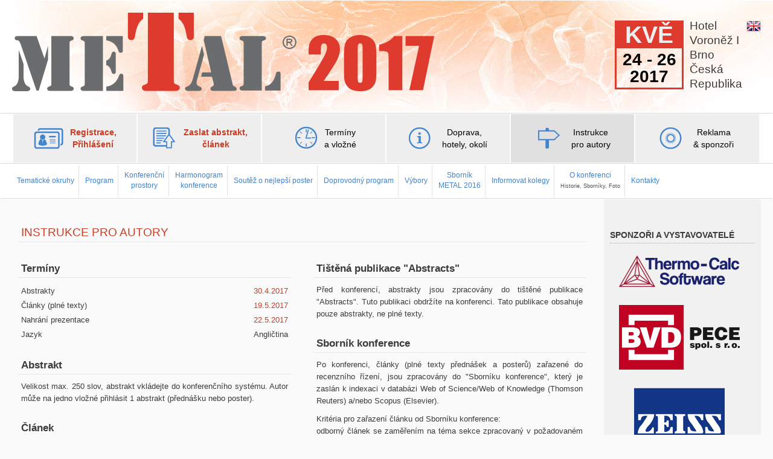

--- FILE ---
content_type: text/html; charset=UTF-8
request_url: https://metal2017.tanger.cz/cz/instrukce-pro-autory/
body_size: 5970
content:
<!DOCTYPE html>
<html lang="cs">
   <head>
      <meta charset="utf-8">
      <meta http-equiv="X-UA-Compatible" content="IE=edge">
      <meta name="viewport" content="width=device-width, initial-scale=1">
      <title>METAL 2017</title>
      <link rel="shortcut icon" href="https://metal2017.tanger.cz/img/favicons/metal.ico">
      <meta name="description" content="">
      <!-- Bootstrap -->
      <link href="https://metal2017.tanger.cz/styles.php?s=bootstrap.min,base,base2017,keywords/metal2017,colorbox,bootstrap-dialog" rel="stylesheet">
                
     <meta name="google-site-verification" content="aZ0HQch4GQqlLCxuzdL9KLIxvix4taqmil76UKE83m0" />
      <!-- HTML5 Shim and Respond.js IE8 support of HTML5 elements and media queries --> 
      <!-- WARNING: Respond.js doesn't work if you view the page via file:// -->
      <!--[if lt IE 9]>
        <script src="https://oss.maxcdn.com/libs/html5shiv/3.7.0/html5shiv.js"></script>
        <script src="https://oss.maxcdn.com/libs/respond.js/1.4.2/respond.min.js"></script>
      <![endif]-->
   </head>
   <body>
      <input type="hidden" id="ID_confer" value="35">
      <div id="header" class="navbar" >
         <!-- header -->
         <div class="container">
            <div class="navbar-header" >
               <div class="row clearfix">
                  <div class="pull-left" id="logo">
                     <a href="https://metal2017.tanger.cz/cz/" rel="home" id="logo_img"><img src="https://metal2017.tanger.cz/logo/35hcz.png" alt="METAL 2017"></a>
                  </div>
                  <a href="https://www.google.cz/maps/place/Orea+Hotel+Voron%C4%9B%C5%BE****/@49.185861,16.5828843,17z/data=!3m1!4b1!4m5!3m4!1s0x471295b5b300c387:0x4146a6531d3b40d3!8m2!3d49.185861!4d16.585073" target="_blank" class="confer_place pull-right">
                     Hotel<br>Voroněž&nbsp;I<br>Brno<br>Česká<br>Republika                  </a>
                  <div class="calendar_box calendar_large pull-right">
                     <div class="calendar">
                        <div class="cal_month">KVĚ</div>
                        <div class="cal_day">24 - 26<br>2017</div>
                     </div>
                  </div>
               </div>
                                                         <span id="langs" class="hidden-xs">
                                                                                                                                                         <a href="https://metal2017.tanger.cz/en/instruction-for-authors/"><img src="https://metal2017.tanger.cz/img/flag_en.png" alt="en"></a>
                                                                                             </span>
                                                </div>
                           <button id="menu_toggle" type="button" class="navbar-toggle btn btn-small visible-xs" data-toggle="collapse" data-target="#menu">
                 <span class="sr-only">Menu</span>
                 <span class="glyphicon glyphicon-menu-hamburger"></span>
               </button>
            
         </div> <!-- header end -->
                  <!-- menu top -->
         <div id="menu" class="collapse navbar-collapse">
            <div  id="menu_main">
               <div class="container">
                  <div class="navbar-inner">
                     <ul class="nav nav-pills">
                        
                                                                                                                                                                                                                     <li class="visible-xs"><a href="https://metal2017.tanger.cz/en/instruction-for-authors/"><img src="https://metal2017.tanger.cz/img/flag_en.png" alt="en"> Switch to English</a></li>
                                                                                                                                                                     <li class="">
                              <a class="" href="/cz/registrace-prihlaseni/" title="Registrace, Přihlášení" >
                                 <div class="menu_item icon_0 bold highlight">
                                    <div class="menu_text">Registrace,<br>Přihlášení</div>
                                 </div>
                              </a>
                           </li>
                                                   <li class="">
                              <a class="" href="/cz/zaslat-abstrakt-clanek/" title="Zaslat abstrakt, článek" >
                                 <div class="menu_item icon_1 bold highlight">
                                    <div class="menu_text">Zaslat abstrakt,<br>článek</div>
                                 </div>
                              </a>
                           </li>
                                                   <li class="">
                              <a class="" href="/cz/terminy-a-vlozne/" title="Termíny a vložné" >
                                 <div class="menu_item icon_2  ">
                                    <div class="menu_text">Termíny<br>a vložné</div>
                                 </div>
                              </a>
                           </li>
                                                   <li class="">
                              <a class="" href="/cz/doprava-hotely-okoli/" title="Doprava, hotely, okolí" >
                                 <div class="menu_item icon_3  ">
                                    <div class="menu_text">Doprava,<br>hotely, okolí</div>
                                 </div>
                              </a>
                           </li>
                                                   <li class="">
                              <a class="active" href="/cz/instrukce-pro-autory/" title="Instrukce pro autory" >
                                 <div class="menu_item icon_4  ">
                                    <div class="menu_text">Instrukce<br>pro autory</div>
                                 </div>
                              </a>
                           </li>
                                                   <li class="">
                              <a class="" href="/cz/reklama-sponzori/" title="Reklama  &amp; sponzoři" >
                                 <div class="menu_item icon_5  ">
                                    <div class="menu_text">Reklama<br> &amp; sponzoři</div>
                                 </div>
                              </a>
                           </li>
                                                <li id="menu_second_toggle">
                           <button type="button" class="navbar-toggle visible-md visible-sm" data-toggle="collapse" data-target="#menu_second">
                             <span class="sr-only">Menu</span>
                             <span class="glyphicon glyphicon-menu-hamburger"></span>
                           </button>
                        </li>
                     </ul>
                  </div>
               </div> 
            </div><!-- menu top end -->

            <!-- menu second -->
            <div  id="menu_second" class="collapse navbar-collapse-md">
               <div class="container">
                  <div class="navbar-inner">
                     <ul class="nav nav-pills">
                                                                                                <li id="menu0" class=" ">
                           <a class="   " href="/cz/tematicke-okruhy/" title="Tematické okruhy" >
                              Tematické okruhy
                           </a>
                        </li>
                                                <li id="menu1" class=" ">
                           <a class="   " href="/cz/program/" title="Program" >
                              Program
                           </a>
                        </li>
                                                <li id="menu2" class="twolines ">
                           <a class="   " href="/cz/konferencni-prostory/" title="Konferenční prostory" >
                              Konferenční<br>prostory
                           </a>
                        </li>
                                                <li id="menu3" class="twolines ">
                           <a class="   " href="/cz/harmonogram-konference/" title="Harmonogram konference" >
                              Harmonogram<br>konference
                           </a>
                        </li>
                                                <li id="menu4" class=" ">
                           <a class="   " href="/cz/soutez-o-nejlepsi-poster/" title="Soutěž o nejlepší poster" >
                              Soutěž o nejlepší poster
                           </a>
                        </li>
                                                <li id="menu5" class=" ">
                           <a class="   " href="/cz/doprovodny-program/" title="Doprovodný program" >
                              Doprovodný program
                           </a>
                        </li>
                                                <li id="menu6" class=" ">
                           <a class="   " href="/cz/vybory/" title="Výbory" >
                              Výbory
                           </a>
                        </li>
                                                <li id="menu7" class="twolines ">
                           <a class="   " href="/cz/sbornik-metal-2016/" title="Sborník METAL 2016" >
                              Sborník<br>METAL 2016
                           </a>
                        </li>
                                                <li id="menu8" class=" hidden-xs">
                           <a class="   " href="/cz/informovat-kolegy/" title="Informovat kolegy" >
                              Informovat kolegy
                           </a>
                        </li>
                                                <li id="menu9" class="twolines ">
                           <a class="   " href="/cz/o-konferenci-historie-sborniky-foto/" title="O konferenci  Historie, Sborníky, Foto " >
                              O konferenci<br><span class='small'>Historie, Sborníky, Foto</span>
                           </a>
                        </li>
                                                <li id="menu10" class=" ">
                           <a class="   " href="/cz/kontakty/" title="Kontakty" >
                              Kontakty
                           </a>
                        </li>
                                                                     </ul>
                  </div>
               </div> 
            </div><!-- menu second end -->
                     </div>
      </div>
      <div id="container" class="clearfix">
         <div id="bodytext" >
<div class="user-text">
   <h1>INSTRUKCE PRO AUTORY</h1>   <table border="0" style="width: 100%;">
	<tbody>
		<tr>
			<td valign="top" width="48%">
			<h2>Termíny</h2>

			<table border="0" class="tbl fixed_table" style="width: 100%">
				<tbody>
					<tr>
						<td>Abstrakty</td>
						<td class="colored" style="text-align: right;">30.4.2017</td>
					</tr>
					<tr>
						<td>Články (plné texty)</td>
						<td class="colored" style="text-align: right;">19.5.2017</td>
					</tr>
					<tr>
						<td>Nahrání prezentace</td>
						<td class="colored" style="text-align: right;">22.5.2017</td>
					</tr>
					<tr>
						<td>Jazyk</td>
						<td style="text-align: right;">Angličtina</td>
					</tr>
				</tbody>
			</table>

			<h2>Abstrakt</h2>

			<p style="text-align: justify;">Velikost max. 250 slov, abstrakt vkládejte do konferenčního systému. Autor může na jedno vložné přihlásit 1 abstrakt (přednášku nebo poster).</p>

			<h2>Článek</h2>

			<p style="text-align: justify;">MS Word 97 a novější (nepřijímáme články ve formátu PDF), stránka A4, okraje 20 mm, řádkování 1,2. Max. 6 stran včetně obrázků, velikost souboru max. 20 MB (v jiném případě kontaktujte sekretariát konference), závazná šablona ke stažení <a href="/files/uploads/02/METAL 2017 - Paper Template.doc" target="_blank">zde</a>.</p>

			<p style="text-align: justify;">Články nahrávejte do konferenčního systému. Programový výbor konference si vyhrazuje právo změnit zařazení článku (přednášky/postery), nebo jej zamítnout.</p>

			<p style="margin: 0cm 0cm 7.5pt; text-align: justify; background-image: initial; background-attachment: initial; background-size: initial; background-origin: initial; background-clip: initial; background-position: initial; background-repeat: initial;"><span style="font-size: 10pt; font-family: Helvetica, sans-serif;">Autor nahráním článku do registrace uděluje automaticky souhlas s jeho použitím ve Sborníku konference, který bude zaslán k indexaci v databázi WEb of Science/Web of Knowledge (Thomson Reuters) a/nebo Scopus (Elsevier).<o:p></o:p></span></p>

			<h2>Poster</h2>

			<p style="text-align: justify;">Rozměr posteru: 800 mm (šířka) x 1200 mm (výška). Posterová sekce se bude konat 25.5.2017 od 17:00, žádáme autory, aby byli u posterů osobně přítomni. Po ukončení posterové sekce prosíme o odstranění posterů. Text posteru je možné zařadit do Sborníku konference. Šablona ke stažení je k dispozici výše.</p>

			<h2>Prezentace</h2>

			<p style="text-align: justify;">Délka prezentace 15 minut včetně diskuze. PowerPoint (MS Office 2000 a novější) nebo Adobe Acrobat, velikost písma 40, základní text cca 30, min. 20. Velikost max. 50 MB. Prezentace má být přehledná, čitelná, tak, aby texty, obrázky, grafy,&nbsp; tabulky a rovnice byly dobře viditelné i z větší vzdálenosti.</p>

			<p style="text-align: justify;">Prezentaci s názvem souboru:<br />
			prijmeni_konference_anglickynazevclanku.pripona (prvních 10 znaků z názvu článku) nahrávejte do konferenčního systému.</p>
			</td>
			<td width="4%">&nbsp;</td>
			<td valign="top" width="48%">
			<h2>Tištěná publikace &quot;Abstracts&quot;</h2>

			<p style="text-align: justify;">Před konferencí, abstrakty jsou zpracovány do tištěné publikace &quot;Abstracts&quot;. Tuto publikaci obdržíte na konferenci.&nbsp;<span style="line-height: inherit; background-color: transparent;">Tato publikace obsahuje pouze abstrakty, ne plné texty.</span></p>

			<h2>Sborník konference</h2>

			<p style="text-align: justify;">Po konferenci, články (plné texty přednášek a posterů) zařazené do recenzního řízení, jsou zpracovány do &quot;Sborníku konference&quot;, který je zaslán k indexaci v databázi Web of Science/Web of Knowledge (Thomson Reuters) a/nebo Scopus (Elsevier).</p>

			<p style="text-align: justify;">Kritéria pro zařazení článku od Sborníku konference:<br />
			odborný článek se zaměřením na téma sekce zpracovaný v požadovaném formátu dle šablony, uhrazené vložné, prezentace článku na konferenci.</p>

			<p style="text-align: justify;">V rámci recenzního řízení mohou být autoři vyzváni k odstranění chyb. Recenzent vyzve autora k opravě článku max. dvakrát. Pokud autor opravený článek nedoručí, nebo nebude-li opravený článek vyhovovat požadovaným kritériím, programový výbor konference si vyhrazuje právo článek zamítnout. Sborník konference není součástí konferenčního poplatku.&nbsp;Sborník na CD&nbsp;bude zájemcům rozeslán&nbsp;po uzavření recenzního řízení. CD je možné objednat v rámci registrace za 250,-Kč.</p>

			<p class="colored" style="text-align: justify;"><em>Pořadatelé konference negarantují, že Sborník konference bude ve výše uvedených databázích publikován. Zveřejnění článku či sborníku se řídí interními pravidly zmíněných společností.</em></p>

			<table border="0" cellpadding="1" cellspacing="1" style="width: 100%;">
				<tbody>
					<tr>
						<td><a href="http://thomsonreuters.com/products_services/science/science_products/a-z/web_of_science/"><img alt="" src="/files/uploads/01/logo-thomson.png" style="width: 151px; height: 22px;" /></a></td>
						<td style="text-align: right;"><img alt="" src="/files/uploads/01/logo-ISI.png" style="width: 90px; height: 30px;" /></td>
					</tr>
					<tr>
						<td><img alt="" src="/files/uploads/02/Scopus logo průhledné.png" style="width: 70px; height: 20px;" /></td>
						<td style="text-align: right;"><img alt="" src="/files/uploads/02/Elsevier.png" style="width: 46px; height: 50px; margin-top: 5px; margin-bottom: 5px;" /></td>
					</tr>
				</tbody>
			</table>
			</td>
		</tr>
	</tbody>
</table>

<p>&nbsp;</p>

</div>      </div> <!-- end of bodytext -->  
            <div id="sidebar">
                  <div id="sponsors_box">
                                    <div class="title hidden-xs">Sponzoři a vystavovatelé</div>
               <ul class="hp_group clearfix hidden-xs">
                                 <li class="item size_2">
                                             <a href="http://www.thermocalc.com/start/" target="_blank" title="Thermo-Calc Software AB"><img src="/image.php?t=c&amp;lang=cz&amp;ID=22&amp;w=200&amp;h=150" alt="Thermo-Calc Software AB"><span class="visible-xs">Thermo-Calc Software AB</span></a>
                                       </li>
                                                   <li class="item size_2">
                                             <a href="http://www.bvd.cz" target="_blank" title="BVD PECE spol. s r.o."><img src="/image.php?t=c&amp;lang=cz&amp;ID=117&amp;w=200&amp;h=150" alt="BVD PECE spol. s r.o."><span class="visible-xs">BVD PECE spol. s r.o.</span></a>
                                       </li>
                                                   <li class="item size_2">
                                             <a href="https://www.zeiss.cz/" target="_blank" title="Carl Zeiss Microscopy GmbH"><img src="/image.php?t=c&amp;lang=cz&amp;ID=23&amp;w=200&amp;h=150" alt="Carl Zeiss Microscopy GmbH"><span class="visible-xs">Carl Zeiss Microscopy GmbH</span></a>
                                       </li>
                                                   <li class="item size_2">
                                             <a href="http://www.comtesfht.cz/" target="_blank" title="COMTES FHT a.s."><img src="/image.php?t=c&amp;lang=cz&amp;ID=21&amp;w=200&amp;h=150" alt="COMTES FHT a.s."><span class="visible-xs">COMTES FHT a.s.</span></a>
                                       </li>
                                                   <li class="item size_2">
                                             <a href="http://www.csnmt.eu/" target="_blank" title="Česká společnost pro nové materiály a technologie, z.s."><img src="/image.php?t=c&amp;lang=cz&amp;ID=16&amp;w=200&amp;h=150" alt="Česká společnost pro nové materiály a technologie, z.s."><span class="visible-xs">Česká společnost pro nové materiály a technologie, z.s.</span></a>
                                       </li>
                                                   <li class="item size_2">
                                             <a href="http://www.linde-gas.cz" target="_blank" title="Linde Gas a.s."><img src="/image.php?t=c&amp;lang=cz&amp;ID=24&amp;w=200&amp;h=150" alt="Linde Gas a.s."><span class="visible-xs">Linde Gas a.s.</span></a>
                                       </li>
                                                   <li class="item size_2">
                                             <a href="https://www.olympus.cz" target="_blank" title="Olympus Czech Group, s.r.o., člen koncernu"><img src="/image.php?t=c&amp;lang=cz&amp;ID=128&amp;w=200&amp;h=150" alt="Olympus Czech Group, s.r.o., člen koncernu"><span class="visible-xs">Olympus Czech Group, s.r.o., člen koncernu</span></a>
                                       </li>
                                                   <li class="item size_2">
                                             <a href="http://www.rmtvc.cz/" target="_blank" title="Regionální materiálově technologické výzkumné centrum"><img src="/image.php?t=c&amp;lang=cz&amp;ID=105&amp;w=200&amp;h=150" alt="Regionální materiálově technologické výzkumné centrum"><span class="visible-xs">Regionální materiálově technologické výzkumné centrum</span></a>
                                       </li>
                                                   <li class="item size_2">
                                             <a href="http://www.specion.biz/" target="_blank" title="SPECION, s.r.o."><img src="/image.php?t=c&amp;lang=cz&amp;ID=75&amp;w=200&amp;h=150" alt="SPECION, s.r.o."><span class="visible-xs">SPECION, s.r.o.</span></a>
                                       </li>
                                                </ul>
                                                <div class="title ">Organizátor</div>
               <ul class="hp_group clearfix ">
                                 <li class="item size_1">
                                             <a href="https://www.tanger.cz" target="_blank" title="TANGER, spol. s r.o."><img src="/image.php?t=c&amp;lang=cz&amp;ID=6&amp;w=150&amp;h=100" alt="TANGER, spol. s r.o."><span class="visible-xs">TANGER, spol. s r.o.</span></a>
                                       </li>
                                                </ul>
                                                <div class="title hidden-xs">Mediální partneři</div>
               <ul class="hp_group clearfix hidden-xs">
                                 <li class="item size_0">
                                             <a href="http://www.haptic.ro" target="_blank" title="HAPTIC"><img src="/image.php?t=c&amp;lang=cz&amp;ID=103&amp;w=90&amp;h=50" alt="HAPTIC"><span class="visible-xs">HAPTIC</span></a>
                                       </li>
                                                   <li class="item size_0">
                                             <a href="http://www.hutnickelisty.cz/" target="_blank" title="Hutnické listy"><img src="/image.php?t=c&amp;lang=cz&amp;ID=33&amp;w=90&amp;h=50" alt="Hutnické listy"><span class="visible-xs">Hutnické listy</span></a>
                                       </li>
                  <li class="clearfix"></li>                                 <li class="item size_0">
                                             <a href="http://logistyka-odzysku.pl/" target="_blank" title="Logistyka Odzysku"><img src="/image.php?t=c&amp;lang=cz&amp;ID=34&amp;w=90&amp;h=50" alt="Logistyka Odzysku"><span class="visible-xs">Logistyka Odzysku</span></a>
                                       </li>
                                                </ul>
                                                <div class="title ">Partneři</div>
               <ul class="hp_group clearfix ">
                                 <li class="item size_1">
                                             <a href="http://www.vsb.cz/" target="_blank" title="Vysoká škola báňská - Technická univerzita Ostrava"><img src="/image.php?t=c&amp;lang=cz&amp;ID=38&amp;w=150&amp;h=100" alt="Vysoká škola báňská - Technická univerzita Ostrava"><span class="visible-xs">Vysoká škola báňská - Technická univerzita Ostrava</span></a>
                                       </li>
                                                   <li class="item size_1">
                                             <a href="http://www.hutnickaspol.cz" target="_blank" title="Česká hutnická společnost"><img src="/image.php?t=c&amp;lang=cz&amp;ID=40&amp;w=150&amp;h=100" alt="Česká hutnická společnost"><span class="visible-xs">Česká hutnická společnost</span></a>
                                       </li>
                                                   <li class="item size_1">
                                             <a href="http://www.eacr.cz/" target="_blank" title="Inženýrská akademie České republiky"><img src="/image.php?t=c&amp;lang=cz&amp;ID=50&amp;w=150&amp;h=100" alt="Inženýrská akademie České republiky"><span class="visible-xs">Inženýrská akademie České republiky</span></a>
                                       </li>
                                                   <li class="item size_1">
                                             <a href="http://www.asmet.at/" target="_blank" title="Austrian Society for Metallurgy and Materials"><img src="/image.php?t=c&amp;lang=cz&amp;ID=51&amp;w=150&amp;h=100" alt="Austrian Society for Metallurgy and Materials"><span class="visible-xs">Austrian Society for Metallurgy and Materials</span></a>
                                       </li>
                                                   <li class="item size_1">
                                             <a href="https://www.aimnet.it/" target="_blank" title="Associazione Italiana di Metallurgia"><img src="/image.php?t=c&amp;lang=cz&amp;ID=52&amp;w=150&amp;h=100" alt="Associazione Italiana di Metallurgia"><span class="visible-xs">Associazione Italiana di Metallurgia</span></a>
                                       </li>
                                                   <li class="item size_1">
                                             <a href="http://www.mrs-serbia.org.rs/" target="_blank" title="Materials Research Society of Serbia"><img src="/image.php?t=c&amp;lang=cz&amp;ID=53&amp;w=150&amp;h=100" alt="Materials Research Society of Serbia"><span class="visible-xs">Materials Research Society of Serbia</span></a>
                                       </li>
                                                   <li class="item size_1">
                                             <a href="https://www.polyteknisk.no/" target="_blank" title="Norsk Materialteknisk Selskap, Oslo"><img src="/image.php?t=c&amp;lang=cz&amp;ID=54&amp;w=150&amp;h=100" alt="Norsk Materialteknisk Selskap, Oslo"><span class="visible-xs">Norsk Materialteknisk Selskap, Oslo</span></a>
                                       </li>
                                                   <li class="item size_1">
                                             <a href="http://www.spmateriais.pt" target="_blank" title="Sociedade Portuguesa de Materiais "><img src="/image.php?t=c&amp;lang=cz&amp;ID=55&amp;w=150&amp;h=100" alt="Sociedade Portuguesa de Materiais "><span class="visible-xs">Sociedade Portuguesa de Materiais </span></a>
                                       </li>
                                                   <li class="item size_1">
                                             <a href="https://sf2m.fr/" target="_blank" title="Societe Francaise de Metallurgie et de Materiaux"><img src="/image.php?t=c&amp;lang=cz&amp;ID=56&amp;w=150&amp;h=100" alt="Societe Francaise de Metallurgie et de Materiaux"><span class="visible-xs">Societe Francaise de Metallurgie et de Materiaux</span></a>
                                       </li>
                                                   <li class="item size_1">
                                             <a href="http://www.fems.org/" target="_blank" title="The Federation of European Materials Societies"><img src="/image.php?t=c&amp;lang=cz&amp;ID=70&amp;w=150&amp;h=100" alt="The Federation of European Materials Societies"><span class="visible-xs">The Federation of European Materials Societies</span></a>
                                       </li>
                                                </ul>
                           </div>
      <div class="visible-xs footer-small">&copy; TANGER, spol. s r.o., 1992&nbsp;-&nbsp;2026</div>
      </div>
         </div> <!-- end of container -->    
            <div id="footer">
   <div class="container">
      <div class="row footer_new">
         <div class="col-md-2 text-center"><a href="https://www.ocelari.cz" id="footer_ocelari" target="_blank"><div class="logo"></div>www.ocelari.cz</a></div>
         <div class="col-md-2 text-center"><a href="https://www.metalconference.eu/cz/" id="footer_metal" target="_blank"><div class="logo"></div>www.metalconference.eu</a></div>
         <div class="col-md-2 text-center"><a href="https://www.logisticon.cz/en/" id="footer_logistik" target="_blank"><div class="logo"></div>www.logisticon.cz</a></div>
         <div class="col-md-2 text-center"><a href="https://www.hutnikeramika.cz" id="footer_keramika" target="_blank"><div class="logo"></div>www.hutnikeramika.cz</a></div>
         <div class="col-md-2 text-center"><a href="https://www.nanocon.eu/cz/" id="footer_nanocon" target="_blank"><div class="logo"></div>www.nanocon.eu</a></div>
         <div class="col-md-2 text-center"><a href="https://www.comat.cz/cz/" id="footer_comat" target="_blank"><div class="logo"></div>www.comat.cz</a></div>
      </div>
      <div class="copy">
         <span class="copy_inner">&copy; TANGER, spol. s r.o., 1992&nbsp;-&nbsp;2026</span>
      </div>
   </div>
</div>            <div class="hidden" id="passwords_match">Hesla se neshodují!</div>
      <div id="required" class="hidden">vyžadováno</div>
      <div id="chars" class="hidden">znaků</div>
      <div id="email_invalid" class="hidden">email není ve správném tvaru</div>
      <div id="choose_option" class="hidden">vyberte alespoň jednu možnost</div>
   <script src="https://metal2017.tanger.cz/js/jquery.min.js"></script>
   <script src="https://metal2017.tanger.cz/js/jquery.colorbox.min.js"></script>
    <script src="https://metal2017.tanger.cz/js/bootstrap.min.js"></script>
    <script src="https://metal2017.tanger.cz/js/bootstrap-dialog.js"></script>
    <script src="https://metal2017.tanger.cz/js/fileuploader.js?v=6"></script>
    <script src="https://metal2017.tanger.cz/js/owl.carousel.js" ></script>
    <script src="https://metal2017.tanger.cz/js/script.js?v=6"></script>
    <script>
         
                  </script>
                    </body>
</html>

--- FILE ---
content_type: text/javascript
request_url: https://metal2017.tanger.cz/js/script.js?v=6
body_size: 5174
content:

var uploader = Array();
 var isloading = false;
 function loading() {
     $("#loadingbg").css("display", "block");
     $("#loading").css("display", "block");
     isloading = true;
     $("#loading").animate({"opacity" : "1", "-moz-opacity" : "1", "-khtml-opacity" : "1"}, 300, function(){
         if ( !isloading ) {
             stopLoading();
         }
     });
     $("#loadingbg").animate({"opacity" : "0.1", "-moz-opacity" : "0.1", "-khtml-opacity" : "0.1"}, 200);
 }
 
 function stopLoading() {
     isloading = false;
     $("#loading").css("opacity", 0).css("-moz-opacity", 0).css("-khtml-opacity", 0);
     $("#loadingbg").css("opacity", 0).css("-moz-opacity", 0).css("-khtml-opacity", 0);
     $("#loadingbg").css("display", "none");
     $("#loading").css("display", "none");
 } 
$("body").prepend($("<div>").attr("id", "loadingbg"));
$("body").prepend($("<img>").attr("id", "loading").attr("src", "/img/loading.gif")); 
 
function setUploader(el, multi) {
   var type = $(el).attr("data-type");
   var ID = $(el).attr("data-id");
   var ID_confer = $("#ID_confer").val();
   
   var uplcnt = 0; 
   return new qq.FileUploader({
      element: $(el)[0],
      multiple: multi,
      action: "/ajax/upload.php",
      params: {
         type: type,
         ID : ID,
         ID_confer : ID_confer         
      },
      onSubmit: function(id, fileName){
         loading();
         uplcnt++;
      },
      onComplete: function(id, fileName, responseJSON){
         uplcnt--;
         if ( uplcnt > 0) return; //zajistim, ze dokud se nenahraji vsechny fotky, tak to dal nepujde
         stopLoading();
         if ( responseJSON.success == true ||  responseJSON == true ) {
            $(".qq-upload-success").remove();
            if ( responseJSON.path ) {
               uploaded_attach(el, responseJSON.path, responseJSON.name);
            } else {
               var tmp = location.href
               if ( tmp.indexOf("?") > -1 ) {
                  location.href = tmp.replace("#", "") + "&uploaded#rep_"+ID
               } else {
                  location.href = tmp.replace("#", "") + "?uploaded#rep_"+ID
               }
            }
         } else {
            $(".qq-upload-fail").remove();
            BootstrapDialog.show({
               title: '',
               type: BootstrapDialog.TYPE_WARNING,
               message: responseJSON.error,
               closable: true,
               buttons: [{
                  label: 'OK',
                  action: function(dialogItself){
                      dialogItself.close();
                  }
               }
               ]
            });
         }
      }
   });
}
$(function(){
   
   $('.add-company').click(function(){
      $(this).before($('<input class=\'form-control\' type=\'text\' name=\'companies['+$(this).data('lang')+'][]\' maxlength=\'400\' size=\'50\' />'));
      return false;
   });
   
   if ( $('.owl-carousel').length ) {
        $('.owl-carousel').owlCarousel({
             loop:true,
             margin:0,
             autoplay:true,
             autoplayTimeout:5000, 
             slideTransition:'linear',
             autoplayHoverPause:true,
             items:1,
             autoplaySpeed: 1500
         })
   }
   $(".abstract_cannot_del").click(function(e){
      e.preventDefault();
      var $el = $(this);
      BootstrapDialog.show({
         title: '',
         message: $el.attr("title"),
         closable: true,
         type: BootstrapDialog.TYPE_WARNING,
         buttons: [{
            label: 'OK',
            action: function(dialogItself){
                dialogItself.close();
            }
         }
         ]
    });
   });
   
   $("#ask-text").keyup(function(){
      if ( $("#ask-text").val().length > 500 ) {
         alert("Maximum length is 500 characters.");
         $("#ask-text").val($("#ask-text").val().substring(0, 500));
         return false;
      }
   });
   
      setInterval(function() { $.get("/ajax/functions.php"); }, 60000 );
   $("#reg_finish").submit(function(){
      loading();
   });
   $("#reg_finish #currency").change(function(){
      $(".price_finish").addClass("hidden");
      $("#price_"+$(this).val()).removeClass("hidden");
      console.log("#price_"+$(this).val())
   });
   $("#reg_reports").submit(function(){
      var $section = $(this).find("[name=ID_section]");
      if ( $section.val() == 0 ) {
         BootstrapDialog.show({
            title: '',
            message: $section.data("message"),
            closable: true,
            type: BootstrapDialog.TYPE_WARNING,
            buttons: [{
               label: 'OK',
               action: function(dialogItself){
                   dialogItself.close();
               }
            }
            ]
       });
       return false;
      }
      loading();
      return true;
   });
      $("#currency").change(function(){
         if ( $(this).val() == "CZK" ) {
            $(".pay_czk").removeClass("hidden");
            $(".pay_czk_eur").removeClass("hidden");
         } else if ( $(this).val() == "EUR" ) {
            $(".pay_czk_eur").removeClass("hidden");
            $(".pay_czk").addClass("hidden");
         } else {
            $(".pay_czk_eur").addClass("hidden");
            $(".pay_czk").addClass("hidden");
         }
      });
      
   $("#reg_oil").submit(function(){
      if ( $("#oil_box").is(":visible") ) {
         if ( !$("#name").val() || !$("#name").val() ) {
            alert("Name and Surname cannot be empty!");
            return false;
         }
         if ( !$("#passport").val()) {
            alert("Passport number cannot be empty!");
            return false;
         }
         if ( !$("#nationality").val() ) {
            alert("Nationality cannot be empty!");
            return false;
         }
         if ( !$("#birthplace").val() ) {
            alert("Birthplace cannot be empty!");
            return false;
         }
         if ( !$("#birthday").val() ) {
            alert("Date of birth cannot be empty!");
            return false;
         }
      }
   });
   
   //OIL - zobrazeni/skryti formulare   
   $("#oil_cb,#il_cb").change(function(){
         if ( $("#oil_cb").is(":checked") || $("#il_cb").is(":checked") ) {
            $("#oil_box").removeClass("hidden");
         } else {
            $("#oil_box").addClass("hidden"); 
         }
      });

   if ( $("#menu_second").height() > 100 ) {
      $("#menu_second a").each(function(i, el) {
         if ( $(el).find("br").length == 0 ) {
            $(el).html($(el).text().trim().replace(" ", "<br />"));
         }
      });
      
      if ( $("#menu_second").height() > 100 ) {
         $("#menu_second a").css("font-size", "11px");
      }
   }
   
   
   $(".dialog-confirm").click(function(){
      var $el = $(this);
      BootstrapDialog.show({
         title: $el.data("title"),
         message: $el.data("message"),
         closable: false,
         type: BootstrapDialog.TYPE_WARNING,
         buttons: [{
            id: 'btn-ok',   
            icon: 'glyphicon glyphicon-check',       
            label: $el.data("true"),
            cssClass: 'btn-primary', 
            autospin: false,
            action: function(dialogRef){
            	document.location = $el.attr("href");
            }
         }, {
            label: $el.data("false"),
            action: function(dialogItself){
                dialogItself.close();
            }
         }
         ]
    });

      return false; 
   });
   
   /* detekce ICO */
   $(".ico").blur(function(){
      var el = $(this);
      if ( $(this).val().replace(/(^\s*)|(\s*$)/g, "").length == 8 ) {
         loading();
         $.getJSON("/ajax/functions.php", {
               type : "ico_get",
               ico : $(this).val().replace(/(^\s*)|(\s*$)/g, "")
            }, function(data){
               stopLoading();
               if(data.success) {
                  $("input[name=company]").val(data.company);
                  $("input[name=city]").val(data.city);
                  $("input[name=postcode]").val(data.postcode);
                  $("input[name=street]").val(data.street);
                  $("input[name=dic]").val("CZ"+$(el).val());
               }
            });
      }
   });
   var fee = $("#recapitulation #reg_fees input[type=radio]:checked").val(); 
   $("#recapitulation #reg_fees input[type=radio]").change(function(e){
      
      if ( $(".abstract").length > 0 ) {
         $("#recapitulation #reg_fees input[type=radio]").attr("checked", false); 
         $("#fee"+fee).prop("checked", true);
         BootstrapDialog.show({
            title: '',
            type: BootstrapDialog.TYPE_WARNING,
            message: $("#reg_fees").data("changefee"),
            closable: true,
            buttons: [{
               label: 'OK',
               action: function(dialogItself){
                   dialogItself.close();
               }
            }
            ]
         });
         return false;
      }
      fee = $("#recapitulation #reg_fees input[type=radio]").val();
      
      if ( $(this).data("accom") ) {
         $("#reg_accom").removeClass("hidden");
      } else {
         $("#reg_accom").addClass("hidden");
      }
      if ( $(this).data("report") ) {
         $("#reports").removeClass("hidden");
      } else {
         $("#reports").addClass("hidden");
      }
   });
   
   /* gallery */
   
   $('#gallery a').colorbox({rel:'gal', scalePhotos:true, maxWidth:  $(window).width(), maxHeight:  $(window).height()});
        
   //prispevky - smaze soubor prispevku
   $("#reports .btn_del").click(function(){
      var $el = $(this); 
      $.post("/ajax/registration.php", {
            type : "reportDelete",
            ID : $el.attr("data-id")
         }, function(data){
            location.reload();
         }, "json");
      });
        
   /* UPLOAD */
   //nahrani prispevku     
   $(".upload, .upload_s").each(function(i, el){
      var multi = false;
      var multiX = $(el).attr("data-multiple");
      if ( multiX == "true" || multiX == true ) multi = true;
      uploader[$(el).attr("id")] = setUploader("#"+$(el).attr("id"), multi);
   });
   /* UPLOAD end */
   
   //v prihlasce skryje js hlasku a zobrazi prihlasku
   $("#nojs").addClass("hidden");
   $("#regorjoin").removeClass("hidden");
   
   $("form").append($("<input>").attr("type", "hidden").attr("name", "jsonly").val("1"));
   
   /* SPONSORING */
      function bezdiak(txt) { 
            var sdiak = "áäčďéěíĺľňóô öŕšťúů üýřžÁÄČĎÉĚÍĹĽŇÓÔ ÖŔŠŤÚŮ ÜÝŘŽ"; 
            var bdiak = "aacdeeillnoo orstuu uyrzAACDEEILLNOO ORSTUU UYRZ";
         tx = ""; 
         for(p = 0; p < txt.length; p++) 
         { 
            if (sdiak.indexOf(txt.charAt(p)) != -1) 
            { 
               tx += bdiak.charAt(sdiak.indexOf(txt.charAt(p))); 
            } 
            else tx += txt.charAt(p); 
         } 
         return tx; 
      }
      $("#sponsors .requestAds-tostep2").click(function(e){
         e.preventDefault();
         if (  $("#sponsors-step1 input[type=checkbox]:checked").length === 0 ) {
            
            var msg = $("#sponsors-step1").data("empty");
            BootstrapDialog.show({
               title: '',
               type: BootstrapDialog.TYPE_WARNING,
               message: msg,
               closable: true,
               buttons: [{
                  label: 'OK',
                  action: function(dialogItself){
                      dialogItself.close();
                  }
               }
               ]
            });
            return false;
         }
         $("#sponsors-step1").addClass("hidden");
         $("#sponsors-step2").removeClass("hidden");
         $(document).scrollTop( 0 )
            
      });
      $("#sponsors .requestAds").click(function(){
            var subject = $("#subject").val();
            var text = $("#text1").val();
            var email = $("#confer_email").val();
            var attach = $("#attach").val();
            var total = 0;
            text += "%0A";
            $("#sponsors-step2 input[type=text]").each(function(i, el){
               text += bezdiak($(el).attr("placeholder")+": "+$(el).val()+"%0A");
            });
            text += "%0A";
            
            $("#sponsors input[type=checkbox]:checked").each(function(i, el){
               text += bezdiak($(el).data("name")) + " " +$(el).data("price")+" "+$("#currency").val()+"%0A";
               total += parseInt($(el).data("price"));
            });
            text += $("#text2").val()+": "+total+" "+$("#currency").val()+"%0A";
            text += "%0A"+$("#attach").val()+"%0A%0A";
            text += $("#text3").val();
            console.log(text);
            location.href="mailto:"+email+"?subject="+subject+"&body="+text;
            $("#sponsors-step2").addClass("hidden");
            $("#sponsors-final").removeClass("hidden");
            $.post("/ajax/functions.php?type=requestSponsorship", {text: text}, function(ret){
               console.log(ret);
            }, 'json');
            return false;
            
         });
   /* SPONSORING end */
   
   /* REGISTRATION */
      $("#reg #ID_country, #recapitulation #ID_country").change(function(){
         console.log($(this).val())
         if ( $(this).val() == 57 ) {
            $("#dic").attr("required", "required");
         }else {
            $("#dic").removeAttr("required");
         }
      });
      $("#reg").submit(function(){
         if ( $("#ico").val() != "..." ) {
            $("#ico").val($("#ico").val().replace(/[^a-z0-9\.]/gi, ""));
         }
         if ( $("#ID_country")==57 && $("#dic").val() == "" ) {
            showReqBox("dic", "Zadejte DIČ!");
            return false;
         }
         if ( !$("#vop").is(":checked") ) {
            showReqBox("vop", "VPK/GTC is required!");
            return false;
         }
         if ( $("#inv_email").val() == "" ) {
            $("#inv_email").val($("#reg_email").val());
         }
         return validateForm(this);
      });
      $("#recapitulation").submit(function(){
         $("#recapitulation input, #recapitulation select").prop('disabled', false);
         if ( $("#ico").val() != "..." ) {
            $("#ico").val($("#ico").val().replace(/[^a-z0-9\.]/gi, ""));
         }
         if ( $("#ID_country")==57 && $("#dic").val() == "" ) {
            showReqBox("dic", "Zadejte DIČ!");
            return false;
         }
         return validateForm(this);
      });

      if ( $("#reg #ico").val() == "" ) {
         $("#reg #ico").val("...")
      }
      $("#reg #ico")
            .focus(function(){
               if ( $(this).val() == "..." )  $(this).val("");
            })
         .blur(function(){
               if ( $(this).val() == "" )  $(this).val("...");
            });
   /* REGISTRATION end */
   
   /* FEES */
      $("#reg_fees").submit(function(){
            return ( validateForm(this) && $("input[name=fee]").is(":checked"));
         });
      
   /* FEES end */
   
   /* ACCOMODATION */
   $(".acc_room").change(function(){
      var date = $(this).data("date");
      if ( $(this).val() == 0 ) {
         $("#acc_type"+date+"1,[for=acc_type"+date+"1],#acc_type"+date+"2,[for=acc_type"+date+"2],#acc_type"+date+"3,[for=acc_type"+date+"3],#acc_with"+date).addClass("hidden");
      } else {
         $("#accom_table .thead th").removeClass("hidden");
         $("#acc_type"+date+"1,[for=acc_type"+date+"1],#acc_type"+date+"2,[for=acc_type"+date+"2],#acc_type"+date+"3,[for=acc_type"+date+"3],#acc_with"+date).removeClass("hidden");
      }
   });
   $("#reg_accom2 .acc_room").change(function(){
      var date = $(this).data("date");
      if ( $(this).val() == 0 ) {
         $("#accom_"+date+" .hasaccom_box, .accom_header").addClass("hidden");
      } else {
         $("#accom_"+date+" .hasaccom_box, .accom_header").removeClass("hidden");
      }
   });
   
   //accomodation - skryje/zobrazi tabulku s ubytovanim
   $("#accom0").change(function(){
         $("#accom_box").addClass("hidden");
      });
   $("#accom1").change(function(){
         $("#accom_box").removeClass("hidden");
      });
   //accomodation - pri kliknuti na ubytovani jineho ucastnika zaskrtne jeho radiobutton
   $('input[name^="acc_with"]').click(function(){
         $(this).prev("input[name^='acc_type']").attr("checked", "checked");
      });
   $("#reg_accom,#recapitulation").submit(function(){
         //overim, zda "sam" nechce vicepostelovy pokoj nebo "s jinym" nechce pro jednotlivce
         var morebeds = false;
         var lessbeds = false;
         $('[name^="acc["]').each(function(i, el){
               if ( $("input[name='acc_type["+$(el).val()+"]']:checked").val() == "1" 
                  && $("select[name='acc_room["+$(el).val()+"]'] option:selected").attr("beds")>1) {
                     morebeds = true;
               }
               if ( ($("input[name='acc_type["+$(el).val()+"]']:checked").val() == "2"  ||  $("input[name='acc_type["+$(el).val()+"]']:checked").val() == "3" ) 
                  && $("select[name='acc_room["+$(el).val()+"]'] option:selected").attr("beds")=="1") {
                     lessbeds = true;
               }
            });    
         if ( morebeds == true ) {
            var msg = $(this).data("errorAlone");
            BootstrapDialog.show({
               title: '',
               type: BootstrapDialog.TYPE_WARNING,
               message: msg,
               closable: true,
               buttons: [{
                  label: 'OK',
                  action: function(dialogItself){
                      dialogItself.close();
                  }
               }
               ]
            });
            //$("#reg_accom").prepend("<div class='alert alert-danger'>"+$(this).data("errorAlone")+"</div>");
            return false;
         }     
         if ( lessbeds == true ) {
            var msg = $(this).data("errorAccompany");
            BootstrapDialog.show({
               title: '',
               type: BootstrapDialog.TYPE_WARNING,
               message: msg,
               closable: true,
               buttons: [{
                  label: 'OK',
                  action: function(dialogItself){
                      dialogItself.close();
                  }
               }
               ]
            });
            //$("#reg_accom").prepend("<div class='alert alert-danger'>"+$(this).data("errorAcompany")+"</div>");
            return false;
         }   
         return true;   
      });
   /* ACCOMODATION end */
});


function validateForm(form) {
   var text = "";
   function showReqBox(id, text) {
      var $tmp_el = $("#"+id);
      $tmp_el.addClass("required");
      /*var top = $("#"+id).position().top+parseInt($("#"+id).css("padding-top"))+parseInt($("#"+id).css("border-top-width"));
      
      var left = $("#"+id).position().left+parseInt($("#"+id).css("border-left-width"));
      var height = tmp_el.height();//+parseInt($("#"+id).css("padding-top"))+parseInt($("#"+id).css("padding-bottom"));
      var width = tmp_el.width()-parseInt($("#"+id).css("padding-left"))-parseInt($("#"+id).css("padding-right"))//+parseInt($("#"+id).css("padding-bottom"));
      */
      /*if ($("body").attr("id-confer") != undefined) {
         top += $("#"+id).closest("fieldset").position().top;
         left += $("#"+id).closest("fieldset").position().left;
      }*/
      var height = $tmp_el.outerHeight();
      var width = $tmp_el.outerWidth();
      
      $tmp_el.after("<div id='req_"+id+"' class='req_box'>"+text+"</div>");
      $("#req_"+id).attr("data-id-req-element", id)
            .css("width", width+"px")
            .click(function(){
               $("#"+$(this).attr("data-id-req-element")).focus();
               $(this).remove();
            });
   }
   
   var errs = 0;
   $(".req_box").remove();
   $(form).find("input[type=text], input[type=email], input[type=password], select").each(function(i, el){  
         if ( $(el).parent().parent().hasClass("hidden") || $(el).parent().parent().parent().hasClass("hidden") ) {
            return true;
         }
         switch ( el.tagName ) {   
            case "INPUT" : {
            
               var minLength = 0;
               if ( $(el).attr("minlength") != undefined ) {
                  minLength = $(el).attr("minlength");
               } else if ( $(el).attr("required") != undefined && $(el).attr("required") !== false && $(el).attr("required") !== "" ) {
                  minLength = 1;
               }
               
               var maxLength = 0;
               if ( $(el).attr("maxlength") != undefined ) {
                  maxLength = $(el).attr("maxlength");
               }
               
               if ( $(el).val().length < minLength || ( maxLength > 0 && $(el).val().length > maxLength  ) ) {
                  $(el).addClass("required");
                  var text = "";
                  if ( $(el).val().length < minLength ) {
                     if ( minLength == 1 ) {
                        text = $("#required").html();
                     } else {
                        text = "min. "+minLength+" "+$("#chars").html();
                     }
                  }
                  
                  if ( maxLength > 0 && $(el).val().length > maxLength ) {
                     text = "max. "+maxLength+" "+$("#chars").html();
                  }
                  
                  showReqBox($(el).attr("id"), text);
                  errs++;
               } else if ( $(el).attr("type") == "password" && $(el).data("match") ) {
                  var $el2 = $("#"+$(el).data("match"));
                  if ( $el2.val() != $(el).val() ) {
                     showReqBox($(el).attr("id"), $("#passwords_match").text());
                     errs++;
                  }
               } else if ( $(el).hasClass("email") && /^([A-Za-z0-9_\-\.])+\@([A-Za-z0-9_\-\.])+\.([A-Za-z]{2,7})$/.test($(el).val()) == false ) {
                  //text = "<?php $lang_vars["email_invalid"]; ?>";
                  text = $("#email_invalid").html();
                  showReqBox($(el).attr("id"), text);
                  errs++;
               } else {
                  $(el).removeClass("required");
                  $("#req_"+$(el).attr("id")).remove();
               }
               
               
               break;
            }
            case "SELECT" : {
               if ( $(el).attr("required") != undefined && $(el).attr("required") !== false ) {
                  if ( $(el).val() == 0 ) {
                     //var text = "<?php echo $lang_vars["choose_option"]; ?>";
                     text = $("#choose_option").html();
                     showReqBox($(el).attr("id"), text);
                     $(el).addClass("required");
                     errs++;
                  } else {
                     $(el).removeClass("required");
                     $("#req_"+$(el).attr("id")).remove();
                  }
               }
               break;
            }
         }
      });
   return errs==0;
}
